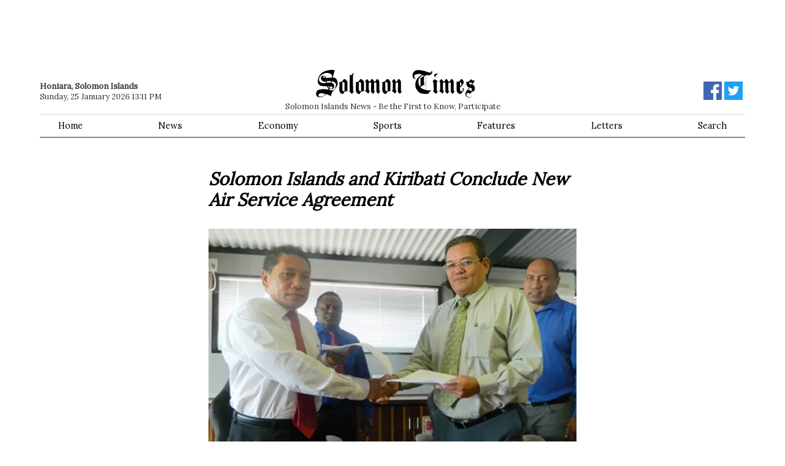

--- FILE ---
content_type: text/html; charset=utf-8
request_url: https://www.google.com/recaptcha/api2/aframe
body_size: 264
content:
<!DOCTYPE HTML><html><head><meta http-equiv="content-type" content="text/html; charset=UTF-8"></head><body><script nonce="nNsSwV9jQSi46tmlQfuccg">/** Anti-fraud and anti-abuse applications only. See google.com/recaptcha */ try{var clients={'sodar':'https://pagead2.googlesyndication.com/pagead/sodar?'};window.addEventListener("message",function(a){try{if(a.source===window.parent){var b=JSON.parse(a.data);var c=clients[b['id']];if(c){var d=document.createElement('img');d.src=c+b['params']+'&rc='+(localStorage.getItem("rc::a")?sessionStorage.getItem("rc::b"):"");window.document.body.appendChild(d);sessionStorage.setItem("rc::e",parseInt(sessionStorage.getItem("rc::e")||0)+1);localStorage.setItem("rc::h",'1769307089939');}}}catch(b){}});window.parent.postMessage("_grecaptcha_ready", "*");}catch(b){}</script></body></html>